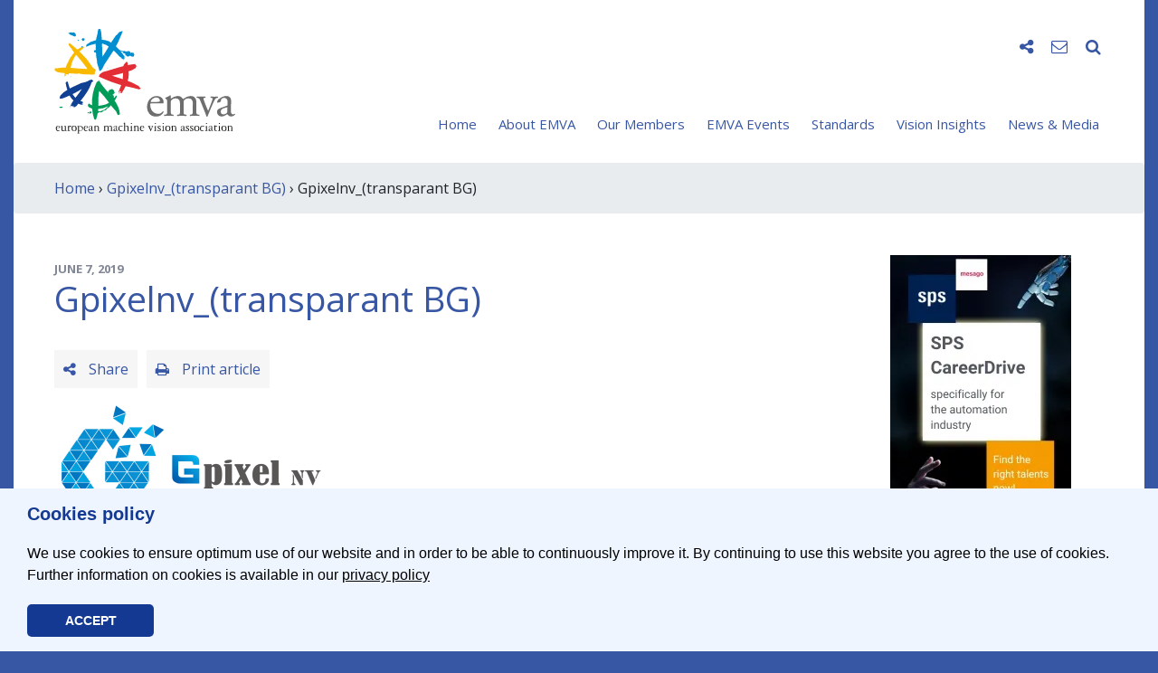

--- FILE ---
content_type: text/html; charset=UTF-8
request_url: https://www.emva.org/gpixelnv_transparant-bg/
body_size: 8912
content:
<!doctype html>
<html lang="en-US">
<head>
	<meta charset="UTF-8">
	<meta name="viewport" content="width=device-width, initial-scale=1">
	<link rel="profile" href="https://gmpg.org/xfn/11">
	<!-- script type="text/javascript">var gaProperty = 'UA-20944231-1'; var disableStr = 'ga-disable-' + gaProperty; if (document.cookie.indexOf(disableStr + '=true') > -1) { window[disableStr] = true; } function gaOptout() { document.cookie = disableStr + '=true; expires=Thu, 31 Dec 2099 23:59:59 UTC; path=/'; window[disableStr] = true; alert('Das Tracking durch Google Analytics wurde in Ihrem Browser für diese Website deaktiviert.'); }</script -->
	<title>Gpixelnv_(transparant BG) &#8211; EMVA</title>
<meta name='robots' content='max-image-preview:large' />
	<style>img:is([sizes="auto" i], [sizes^="auto," i]) { contain-intrinsic-size: 3000px 1500px }</style>
	<link rel="icon" type="image/png" sizes="32x32" href="https://www.emva.org/wp-content/themes/emva2020/assets/images/favicon/favicon-32x32.png">
<link rel="icon" type="image/png" sizes="16x16" href="https://www.emva.org/wp-content/themes/emva2020/assets/images/favicon/favicon-16x16.png">
<link rel="shortcut icon" href="https://www.emva.org/wp-content/themes/emva2020/assets/images/favicon/favicon.ico">
<link rel="apple-icon" sizes="57x57"   href="https://www.emva.org/wp-content/themes/emva2020/assets/images/favicon/apple-icon.png" />
<link rel="apple-icon" sizes="76x76"   href="https://www.emva.org/wp-content/themes/emva2020/assets/images/favicon/apple-icon-76x76.png" />
<link rel="apple-icon" sizes="120x120" href="https://www.emva.org/wp-content/themes/emva2020/assets/images/favicon/apple-icon-120x120.png" />
<link rel="apple-icon" sizes="152x152" href="https://www.emva.org/wp-content/themes/emva2020/assets/images/favicon/apple-icon-152x152.png" />
<link rel="apple-icon" sizes="180x180" href="https://www.emva.org/wp-content/themes/emva2020/assets/images/favicon/apple-icon-180x180.png" />

<link rel='dns-prefetch' href='//stats.wp.com' />
<link rel='dns-prefetch' href='//v0.wordpress.com' />
<link rel='preconnect' href='//i0.wp.com' />
<link rel="alternate" type="application/rss+xml" title="EMVA &raquo; Gpixelnv_(transparant BG) Comments Feed" href="https://www.emva.org/feed/?attachment_id=6374" />
<!-- www.emva.org is managing ads with Advanced Ads 2.0.16 – https://wpadvancedads.com/ --><script id="origi-ready">
			window.advanced_ads_ready=function(e,a){a=a||"complete";var d=function(e){return"interactive"===a?"loading"!==e:"complete"===e};d(document.readyState)?e():document.addEventListener("readystatechange",(function(a){d(a.target.readyState)&&e()}),{once:"interactive"===a})},window.advanced_ads_ready_queue=window.advanced_ads_ready_queue||[];		</script>
		<link rel='stylesheet' id='cookie-css' href='https://www.emva.org/wp-content/themes/emva2020/core/plugins/cookieconsent/css/cookieconsent.min.css?ver=071042' type='text/css' media='all' />
<link rel='stylesheet' id='wl-lbsp-nivo-lightbox-min-css-css' href='https://www.emva.org/wp-content/plugins/lightbox-slider-pro-v6.2/lightbox/nivo/nivo-lightbox.min.css?ver=6.8.3' type='text/css' media='all' />
<link rel='stylesheet' id='wl-lbsp-photobox-css-css' href='https://www.emva.org/wp-content/plugins/lightbox-slider-pro-v6.2/lightbox/photobox/photobox.css?ver=6.8.3' type='text/css' media='all' />
<link rel='stylesheet' id='wl-lbsp-pretty-css-css' href='https://www.emva.org/wp-content/plugins/lightbox-slider-pro-v6.2/lightbox/prettyphoto/prettyPhoto.css?ver=6.8.3' type='text/css' media='all' />
<link rel='stylesheet' id='wl-lbsp-windowbox-css-css' href='https://www.emva.org/wp-content/plugins/lightbox-slider-pro-v6.2/lightbox/windowbox/lightbox.css?ver=6.8.3' type='text/css' media='all' />
<link rel='stylesheet' id='wl-lbsp-smoothbox-css-css' href='https://www.emva.org/wp-content/plugins/lightbox-slider-pro-v6.2/lightbox/smoothbox/smoothbox.css?ver=6.8.3' type='text/css' media='all' />
<link rel='stylesheet' id='wl-lbsp-swipe-css-css' href='https://www.emva.org/wp-content/plugins/lightbox-slider-pro-v6.2/lightbox/swipebox/swipebox.css?ver=6.8.3' type='text/css' media='all' />
<link rel='stylesheet' id='lbsp-magnificbox-css-css' href='https://www.emva.org/wp-content/plugins/lightbox-slider-pro-v6.2/lightbox/magnificbox/css/magnific-popup.css?ver=6.8.3' type='text/css' media='all' />
<link rel='stylesheet' id='wl-lbsp-fancybox-css-css' href='https://www.emva.org/wp-content/plugins/lightbox-slider-pro-v6.2/lightbox/fancybox/jquery.fancybox.css?ver=6.8.3' type='text/css' media='all' />
<link rel='stylesheet' id='wl-lbsp-hover-pack-css-css' href='https://www.emva.org/wp-content/plugins/lightbox-slider-pro-v6.2/css/hover-pack.css?ver=6.8.3' type='text/css' media='all' />
<link rel='stylesheet' id='wl-lbsp-reset-css-css' href='https://www.emva.org/wp-content/plugins/lightbox-slider-pro-v6.2/css/reset.css?ver=6.8.3' type='text/css' media='all' />
<link rel='stylesheet' id='wl-lbsp-boot-strap-css-css' href='https://www.emva.org/wp-content/plugins/lightbox-slider-pro-v6.2/css/bootstrap-latest/bootstrap.css?ver=6.8.3' type='text/css' media='all' />
<link rel='stylesheet' id='wl-lbsp-img-gallery-css-css' href='https://www.emva.org/wp-content/plugins/lightbox-slider-pro-v6.2/css/img-gallery.css?ver=6.8.3' type='text/css' media='all' />
<link rel='stylesheet' id='wl-lbsp-font-awesome-5-css' href='https://www.emva.org/wp-content/plugins/lightbox-slider-pro-v6.2/css/font-awesome-latest/css/fontawesome-all.min.css?ver=6.8.3' type='text/css' media='all' />
<link rel='stylesheet' id='mediaelement-css' href='https://www.emva.org/wp-includes/js/mediaelement/mediaelementplayer-legacy.min.css?ver=4.2.17' type='text/css' media='all' />
<link rel='stylesheet' id='wp-mediaelement-css' href='https://www.emva.org/wp-includes/js/mediaelement/wp-mediaelement.min.css?ver=6.8.3' type='text/css' media='all' />
<style id='jetpack-sharing-buttons-style-inline-css' type='text/css'>
.jetpack-sharing-buttons__services-list{display:flex;flex-direction:row;flex-wrap:wrap;gap:0;list-style-type:none;margin:5px;padding:0}.jetpack-sharing-buttons__services-list.has-small-icon-size{font-size:12px}.jetpack-sharing-buttons__services-list.has-normal-icon-size{font-size:16px}.jetpack-sharing-buttons__services-list.has-large-icon-size{font-size:24px}.jetpack-sharing-buttons__services-list.has-huge-icon-size{font-size:36px}@media print{.jetpack-sharing-buttons__services-list{display:none!important}}.editor-styles-wrapper .wp-block-jetpack-sharing-buttons{gap:0;padding-inline-start:0}ul.jetpack-sharing-buttons__services-list.has-background{padding:1.25em 2.375em}
</style>
<link rel='stylesheet' id='contact-form-7-css' href='https://www.emva.org/wp-content/plugins/contact-form-7/includes/css/styles.css?ver=6.1.4' type='text/css' media='all' />
<link rel='stylesheet' id='wp-pagenavi-css' href='https://www.emva.org/wp-content/plugins/wp-pagenavi/pagenavi-css.css?ver=2.70' type='text/css' media='all' />
<link rel='stylesheet' id='wp-mcm-styles-css' href='https://www.emva.org/wp-content/plugins/wp-media-category-management/css/wp-mcm-styles.css?ver=2.5.0.1' type='text/css' media='all' />
<link rel='stylesheet' id='default-style-css' href='https://www.emva.org/wp-content/themes/emva2020/style.css?ver=6.8.3' type='text/css' media='all' />
<link rel='stylesheet' id='fontawesome-css' href='https://www.emva.org/wp-content/themes/emva2020/assets/css/font-awesome.min.css?ver=071042' type='text/css' media='all' />
<link rel='stylesheet' id='bootstrap-css' href='https://www.emva.org/wp-content/themes/emva2020/assets/css/bootstrap.min.css?ver=071042' type='text/css' media='all' />
<link rel='stylesheet' id='animate-css' href='https://www.emva.org/wp-content/themes/emva2020/assets/css/animate.min.css?ver=071042' type='text/css' media='all' />
<link rel='stylesheet' id='default-css' href='https://www.emva.org/wp-content/themes/emva2020/assets/css/default.css?ver=1602178552' type='text/css' media='all' />
<link rel='stylesheet' id='Simpleicons-css' href='https://www.emva.org/wp-content/plugins/simple-social-icons-widget/css/icons.css?ver=6.8.3' type='text/css' media='all' />
<script type="text/javascript" src="https://www.emva.org/wp-content/themes/emva2020/assets/js/jquery-3.4.1.min.js" id="jquery-js"></script>
<script type="text/javascript" src="https://www.emva.org/wp-content/plugins/lightbox-slider-pro-v6.2/js/jquery.min.js?ver=6.8.3" id="wl-lbsp-jquery-min-js-js"></script>
<script type="text/javascript" src="https://www.emva.org/wp-content/plugins/lightbox-slider-pro-v6.2/js/hover-pack.js?ver=6.8.3" id="wl-lbsp-hover-pack-js-js"></script>
<script type="text/javascript" src="https://www.emva.org/wp-content/plugins/lightbox-slider-pro-v6.2/js/reponsive_photo_gallery_script.js?ver=6.8.3" id="wl-lbsp-rpg-script-js"></script>
<script type="text/javascript" src="https://www.emva.org/wp-content/plugins/lightbox-slider-pro-v6.2/lightbox/nivo/nivo-lightbox.min.js?ver=6.8.3" id="wl-lbsp-nivo-lightbox-min-js-js"></script>
<script type="text/javascript" src="https://www.emva.org/wp-content/plugins/lightbox-slider-pro-v6.2/lightbox/nivo/enigma_lightbox.js?ver=6.8.3" id="wl-lbsp-enigma-lightbox-js-js"></script>
<script type="text/javascript" src="https://www.emva.org/wp-content/plugins/lightbox-slider-pro-v6.2/lightbox/smoothbox/smoothbox.js?ver=6.8.3" id="wl-lbsp-smoothbox-js-js"></script>
<script type="text/javascript" src="https://www.emva.org/wp-content/plugins/lightbox-slider-pro-v6.2/lightbox/magnificbox/js/jquery.magnific-popup.min.js?ver=6.8.3" id="lbsp-magnificbox-js-js"></script>
<script type="text/javascript" id="advanced-ads-advanced-js-js-extra">
/* <![CDATA[ */
var advads_options = {"blog_id":"1","privacy":{"enabled":false,"state":"not_needed"}};
/* ]]> */
</script>
<script type="text/javascript" src="https://www.emva.org/wp-content/plugins/advanced-ads/public/assets/js/advanced.min.js?ver=2.0.16" id="advanced-ads-advanced-js-js"></script>
	<!-- Shortn.It version 1.7.4 -->
	<link rel="shorturl" href="http://www.emva.org/8Wyas">
	<link rel="shortlink" href="http://www.emva.org/8Wyas">
	<!-- End Shortn.It -->
	<style>img#wpstats{display:none}</style>
		<script>advads_items = { conditions: {}, display_callbacks: {}, display_effect_callbacks: {}, hide_callbacks: {}, backgrounds: {}, effect_durations: {}, close_functions: {}, showed: [] };</script><style type="text/css" id="origi-layer-custom-css"></style>		<script type="text/javascript">
			var advadsCfpQueue = [];
			var advadsCfpAd = function( adID ) {
				if ( 'undefined' === typeof advadsProCfp ) {
					advadsCfpQueue.push( adID )
				} else {
					advadsProCfp.addElement( adID )
				}
			}
		</script>
		
<!-- BEGIN GAINWP v5.4.6 Universal Analytics - https://intelligencewp.com/google-analytics-in-wordpress/ -->
<script>
(function(i,s,o,g,r,a,m){i['GoogleAnalyticsObject']=r;i[r]=i[r]||function(){
	(i[r].q=i[r].q||[]).push(arguments)},i[r].l=1*new Date();a=s.createElement(o),
	m=s.getElementsByTagName(o)[0];a.async=1;a.src=g;m.parentNode.insertBefore(a,m)
})(window,document,'script','https://www.google-analytics.com/analytics.js','ga');
  ga('create', 'UA-20944231-1', 'auto');
  ga('send', 'pageview');
</script>
<!-- END GAINWP Universal Analytics -->
</head>

<body class="attachment wp-singular attachment-template-default single single-attachment postid-6374 attachmentid-6374 attachment-png wp-custom-logo wp-theme-emva2020 aa-prefix-origi-">
	
<div class="container">
	
	<div id="page" class="site">

		<header id="masthead" class="site-header">	
			
						
			<nav class="navbar navbar-expand-lg justify-content-between">
									<a class="navbar-brand" href="https://www.emva.org/" rel="home"><img src="https://www.emva.org/wp-content/uploads/emva_logo_200px.svg" alt="" class="img-fluid" width="200" height="145"></a>
								
				<button class="navbar-toggler collapsed" type="button" data-toggle="collapse" data-target="#navbar" aria-controls="navbar" aria-expanded="false" aria-label="Toggle navigation">
					<span class="icon-bar top-bar"></span>
					<span class="icon-bar middle-bar"></span>
					<span class="icon-bar bottom-bar"></span>
				</button>

				<div class="collapse navbar-collapse" id="navbar">
					<div class="navbar-wrapper">
						<div class="nav-icons">
							<ul>
								<li class="social-icons" style="display:none;">
									<ul class="socials">
																					<li><a href="https://www.facebook.com/emva.org" class="facebook" target="_blank"><i class="fa fa-facebook" aria-hidden="true"></i></a></li>
																					<li><a href="https://twitter.com/emva_org" class="twitter" target="_blank"><i class="fa fa-twitter" aria-hidden="true"></i></a></li>
																					<li><a href="https://www.linkedin.com/company/european-machine-vision-association-emva?trk=company_name" class="linkedin" target="_blank"><i class="fa fa-linkedin" aria-hidden="true"></i></a></li>
																					<li><a href="https://www.youtube.com/channel/UCTOOsBBnZV--Ev1CiUg1uSA" class="youtube" target="_blank"><i class="fa fa-youtube" aria-hidden="true"></i></a></li>
																			</ul>
								</li>
								<li><i class="fa fa-share-alt toggle-icon" data-target="social-icons" aria-hidden="true"></i></li>
																<li>
									<a href="https://www.emva.org/contact/"><i class="fa fa-envelope-o" aria-hidden="true"></i></a></li>
																<li class="search-input" style="display:none;">
									<form action="/" method="get">
									<input type="text" name="s" id="search" value="" />
									<button type="submit" class="d-none"><i class="fa fa-search" aria-hidden="true"></i></button>
									</form>
								</li>
								<li><i class="fa fa-search toggle-icon" data-target="search-input" aria-hidden="true"></i></li>
							</ul>
						</div>
						<ul id="main-nav" class="nav navbar-nav"><li itemscope="itemscope" itemtype="https://www.schema.org/SiteNavigationElement" id="menu-item-59" class="menu-item menu-item-type-custom menu-item-object-custom menu-item-59 nav-item"><a title="Home" href="/" class="nav-link">Home</a></li>
<li itemscope="itemscope" itemtype="https://www.schema.org/SiteNavigationElement" id="menu-item-43" class="menu-item menu-item-type-post_type menu-item-object-page menu-item-has-children dropdown menu-item-43 nav-item"><a title="About EMVA" href="https://www.emva.org/about-emva/" data-hover="dropdown" aria-haspopup="true" aria-expanded="false" class="dropdown-hover nav-link" id="menu-item-dropdown-43">About EMVA</a>
<ul class="dropdown-menu" aria-labelledby="menu-item-dropdown-43" role="menu">
	<li itemscope="itemscope" itemtype="https://www.schema.org/SiteNavigationElement" id="menu-item-7891" class="menu-item menu-item-type-post_type menu-item-object-page menu-item-7891 nav-item"><a title="Who we are" href="https://www.emva.org/about-emva/who-we-are/" class="dropdown-item">Who we are</a></li>
	<li itemscope="itemscope" itemtype="https://www.schema.org/SiteNavigationElement" id="menu-item-7892" class="menu-item menu-item-type-post_type menu-item-object-page menu-item-7892 nav-item"><a title="Mission" href="https://www.emva.org/about-emva/mission/" class="dropdown-item">Mission</a></li>
	<li itemscope="itemscope" itemtype="https://www.schema.org/SiteNavigationElement" id="menu-item-7893" class="menu-item menu-item-type-post_type menu-item-object-page menu-item-7893 nav-item"><a title="Board" href="https://www.emva.org/about-emva/board/" class="dropdown-item">Board</a></li>
	<li itemscope="itemscope" itemtype="https://www.schema.org/SiteNavigationElement" id="menu-item-7894" class="menu-item menu-item-type-post_type menu-item-object-page menu-item-7894 nav-item"><a title="Membership" href="https://www.emva.org/about-emva/membership/" class="dropdown-item">Membership</a></li>
	<li itemscope="itemscope" itemtype="https://www.schema.org/SiteNavigationElement" id="menu-item-10419" class="menu-item menu-item-type-post_type menu-item-object-page menu-item-10419 nav-item"><a title="Membership Fees" href="https://www.emva.org/about-emva/membership-fee/" class="dropdown-item">Membership Fees</a></li>
	<li itemscope="itemscope" itemtype="https://www.schema.org/SiteNavigationElement" id="menu-item-7895" class="menu-item menu-item-type-post_type menu-item-object-page menu-item-7895 nav-item"><a title="Advertise with us" href="https://www.emva.org/about-emva/promotion/" class="dropdown-item">Advertise with us</a></li>
	<li itemscope="itemscope" itemtype="https://www.schema.org/SiteNavigationElement" id="menu-item-7899" class="menu-item menu-item-type-post_type menu-item-object-page menu-item-7899 nav-item"><a title="EMVA Literature" href="https://www.emva.org/about-emva/brochures-etc/" class="dropdown-item">EMVA Literature</a></li>
</ul>
</li>
<li itemscope="itemscope" itemtype="https://www.schema.org/SiteNavigationElement" id="menu-item-41" class="menu-item menu-item-type-post_type menu-item-object-page menu-item-has-children dropdown menu-item-41 nav-item"><a title="Our Members" href="https://www.emva.org/our-members/" data-hover="dropdown" aria-haspopup="true" aria-expanded="false" class="dropdown-hover nav-link" id="menu-item-dropdown-41">Our Members</a>
<ul class="dropdown-menu" aria-labelledby="menu-item-dropdown-41" role="menu">
	<li itemscope="itemscope" itemtype="https://www.schema.org/SiteNavigationElement" id="menu-item-7896" class="menu-item menu-item-type-post_type menu-item-object-page menu-item-7896 nav-item"><a title="Members" href="https://www.emva.org/our-members/members/" class="dropdown-item">Members</a></li>
	<li itemscope="itemscope" itemtype="https://www.schema.org/SiteNavigationElement" id="menu-item-7897" class="menu-item menu-item-type-post_type menu-item-object-page menu-item-7897 nav-item"><a title="Buyer’s Guide" href="https://www.emva.org/our-members/buyers-guide-new/" class="dropdown-item">Buyer’s Guide</a></li>
	<li itemscope="itemscope" itemtype="https://www.schema.org/SiteNavigationElement" id="menu-item-7898" class="menu-item menu-item-type-post_type menu-item-object-page menu-item-7898 nav-item"><a title="Job Offers" href="https://www.emva.org/our-members/job-offers/" class="dropdown-item">Job Offers</a></li>
</ul>
</li>
<li itemscope="itemscope" itemtype="https://www.schema.org/SiteNavigationElement" id="menu-item-310" class="menu-item menu-item-type-post_type menu-item-object-page menu-item-has-children dropdown menu-item-310 nav-item"><a title="EMVA Events" href="https://www.emva.org/emva-events/" data-hover="dropdown" aria-haspopup="true" aria-expanded="false" class="dropdown-hover nav-link" id="menu-item-dropdown-310">EMVA Events</a>
<ul class="dropdown-menu" aria-labelledby="menu-item-dropdown-310" role="menu">
	<li itemscope="itemscope" itemtype="https://www.schema.org/SiteNavigationElement" id="menu-item-7900" class="menu-item menu-item-type-post_type menu-item-object-page menu-item-7900 nav-item"><a title="Business Conference" href="https://www.emva.org/emva-events/business-conference/" class="dropdown-item">Business Conference</a></li>
	<li itemscope="itemscope" itemtype="https://www.schema.org/SiteNavigationElement" id="menu-item-11785" class="menu-item menu-item-type-post_type menu-item-object-page menu-item-11785 nav-item"><a title="European Forum" href="https://www.emva.org/emva-events/european-forum/" class="dropdown-item">European Forum</a></li>
	<li itemscope="itemscope" itemtype="https://www.schema.org/SiteNavigationElement" id="menu-item-7901" class="menu-item menu-item-type-post_type menu-item-object-page menu-item-7901 nav-item"><a title="Trade Shows" href="https://www.emva.org/emva-events/trade-shows/" class="dropdown-item">Trade Shows</a></li>
	<li itemscope="itemscope" itemtype="https://www.schema.org/SiteNavigationElement" id="menu-item-7902" class="menu-item menu-item-type-post_type menu-item-object-page menu-item-7902 nav-item"><a title="More Events" href="https://www.emva.org/emva-events/more/" class="dropdown-item">More Events</a></li>
</ul>
</li>
<li itemscope="itemscope" itemtype="https://www.schema.org/SiteNavigationElement" id="menu-item-38" class="menu-item menu-item-type-post_type menu-item-object-page menu-item-has-children dropdown menu-item-38 nav-item"><a title="Standards" href="https://www.emva.org/standards-technology/" data-hover="dropdown" aria-haspopup="true" aria-expanded="false" class="dropdown-hover nav-link" id="menu-item-dropdown-38">Standards</a>
<ul class="dropdown-menu" aria-labelledby="menu-item-dropdown-38" role="menu">
	<li itemscope="itemscope" itemtype="https://www.schema.org/SiteNavigationElement" id="menu-item-7903" class="menu-item menu-item-type-post_type menu-item-object-page menu-item-7903 nav-item"><a title="Introduction" href="https://www.emva.org/standards-technology/emva-standardization-philosophy/" class="dropdown-item">Introduction</a></li>
	<li itemscope="itemscope" itemtype="https://www.schema.org/SiteNavigationElement" id="menu-item-7904" class="menu-item menu-item-type-post_type menu-item-object-page menu-item-7904 nav-item"><a title="EMVA 1288" href="https://www.emva.org/standards-technology/emva-1288/" class="dropdown-item">EMVA 1288</a></li>
	<li itemscope="itemscope" itemtype="https://www.schema.org/SiteNavigationElement" id="menu-item-11194" class="menu-item menu-item-type-post_type menu-item-object-page menu-item-11194 nav-item"><a title="ISO-24942 (EMVA 1288)" href="https://www.emva.org/standards-technology/iso-24942/" class="dropdown-item">ISO-24942 (EMVA 1288)</a></li>
	<li itemscope="itemscope" itemtype="https://www.schema.org/SiteNavigationElement" id="menu-item-7906" class="menu-item menu-item-type-post_type menu-item-object-page menu-item-7906 nav-item"><a title="GenICam" href="https://www.emva.org/standards-technology/genicam/" class="dropdown-item">GenICam</a></li>
	<li itemscope="itemscope" itemtype="https://www.schema.org/SiteNavigationElement" id="menu-item-7907" class="menu-item menu-item-type-post_type menu-item-object-page menu-item-7907 nav-item"><a title="OOCI" href="https://www.emva.org/standards-technology/ooci/" class="dropdown-item">OOCI</a></li>
	<li itemscope="itemscope" itemtype="https://www.schema.org/SiteNavigationElement" id="menu-item-7908" class="menu-item menu-item-type-post_type menu-item-object-page menu-item-7908 nav-item"><a title="Global G3 Standards" href="https://www.emva.org/standards-technology/other-standards/" class="dropdown-item">Global G3 Standards</a></li>
	<li itemscope="itemscope" itemtype="https://www.schema.org/SiteNavigationElement" id="menu-item-10462" class="menu-item menu-item-type-post_type menu-item-object-page menu-item-10462 nav-item"><a title="Standards Today" href="https://www.emva.org/standards-technology/standards-today/" class="dropdown-item">Standards Today</a></li>
</ul>
</li>
<li itemscope="itemscope" itemtype="https://www.schema.org/SiteNavigationElement" id="menu-item-125" class="menu-item menu-item-type-post_type menu-item-object-page menu-item-has-children dropdown menu-item-125 nav-item"><a title="Vision Insights" href="https://www.emva.org/vision-insights/" data-hover="dropdown" aria-haspopup="true" aria-expanded="false" class="dropdown-hover nav-link" id="menu-item-dropdown-125">Vision Insights</a>
<ul class="dropdown-menu" aria-labelledby="menu-item-dropdown-125" role="menu">
	<li itemscope="itemscope" itemtype="https://www.schema.org/SiteNavigationElement" id="menu-item-7910" class="menu-item menu-item-type-post_type menu-item-object-page menu-item-7910 nav-item"><a title="Vision Knowledge" href="https://www.emva.org/vision-insights/vision-knowledge/" class="dropdown-item">Vision Knowledge</a></li>
	<li itemscope="itemscope" itemtype="https://www.schema.org/SiteNavigationElement" id="menu-item-7911" class="menu-item menu-item-type-post_type menu-item-object-page menu-item-7911 nav-item"><a title="R&#038;D EU Projects" href="https://www.emva.org/vision-insights/rd-eu-projects/" class="dropdown-item">R&#038;D EU Projects</a></li>
	<li itemscope="itemscope" itemtype="https://www.schema.org/SiteNavigationElement" id="menu-item-7912" class="menu-item menu-item-type-post_type menu-item-object-page menu-item-7912 nav-item"><a title="Market Data" href="https://www.emva.org/vision-insights/market-data/" class="dropdown-item">Market Data</a></li>
	<li itemscope="itemscope" itemtype="https://www.schema.org/SiteNavigationElement" id="menu-item-7913" class="menu-item menu-item-type-post_type menu-item-object-page menu-item-7913 nav-item"><a title="WebLinks" href="https://www.emva.org/vision-insights/weblinks/" class="dropdown-item">WebLinks</a></li>
</ul>
</li>
<li itemscope="itemscope" itemtype="https://www.schema.org/SiteNavigationElement" id="menu-item-73" class="menu-item menu-item-type-post_type menu-item-object-page menu-item-has-children dropdown menu-item-73 nav-item"><a title="News &#038; Media" href="https://www.emva.org/news-media/" data-hover="dropdown" aria-haspopup="true" aria-expanded="false" class="dropdown-hover nav-link" id="menu-item-dropdown-73">News &#038; Media</a>
<ul class="dropdown-menu" aria-labelledby="menu-item-dropdown-73" role="menu">
	<li itemscope="itemscope" itemtype="https://www.schema.org/SiteNavigationElement" id="menu-item-7914" class="menu-item menu-item-type-post_type menu-item-object-page menu-item-7914 nav-item"><a title="News" href="https://www.emva.org/news-media/news/" class="dropdown-item">News</a></li>
	<li itemscope="itemscope" itemtype="https://www.schema.org/SiteNavigationElement" id="menu-item-7915" class="menu-item menu-item-type-post_type menu-item-object-page menu-item-7915 nav-item"><a title="Events" href="https://www.emva.org/news-media/events/" class="dropdown-item">Events</a></li>
	<li itemscope="itemscope" itemtype="https://www.schema.org/SiteNavigationElement" id="menu-item-7916" class="menu-item menu-item-type-post_type menu-item-object-page menu-item-7916 nav-item"><a title="Media" href="https://www.emva.org/news-media/media/" class="dropdown-item">Media</a></li>
	<li itemscope="itemscope" itemtype="https://www.schema.org/SiteNavigationElement" id="menu-item-7917" class="menu-item menu-item-type-post_type menu-item-object-page menu-item-7917 nav-item"><a title="Press" href="https://www.emva.org/news-media/press/" class="dropdown-item">Press</a></li>
	<li itemscope="itemscope" itemtype="https://www.schema.org/SiteNavigationElement" id="menu-item-7918" class="menu-item menu-item-type-post_type menu-item-object-page menu-item-7918 nav-item"><a title="Newsletter" href="https://www.emva.org/news-media/newsletter/" class="dropdown-item">Newsletter</a></li>
</ul>
</li>
</ul>					</div>
				</div>
			</nav>
		</header>

		<div class="breadcrumb"><a href="http://www.emva.org">Home</a>&nbsp;&rsaquo;&nbsp;<a href="https://www.emva.org/gpixelnv_transparant-bg/">Gpixelnv_(transparant BG)</a>&nbsp;&rsaquo;&nbsp;Gpixelnv_(transparant BG)</div>		<main id="main" class="site-main">
	<div class="row">
		<div class="col-lg-9">
												
<article id="post-6374" class="post-6374 attachment type-attachment status-inherit hentry category_media-members-logos">
	<header class="entry-header">
		<div class="entry-meta"><span class="posted-on"><time class="entry-date published updated" datetime="June 7, 2019">June 7, 2019</time></span></div><!-- .entry-meta -->
		<h1 class="entry-title">Gpixelnv_(transparant BG)</h1>	</header><!-- .entry-header -->

	<div class="entry-buttons">
<div class="nav-icons">
	<ul>
		<li><div class="entry-button toggle-icon" data-target="share-icons"><i class="fa fa-share-alt" aria-hidden="true"></i> Share</div></li>
		<li class="share-icons" style="display:none;">
			<ul class="socials">
				<li><a class="facebook" target="_blank" href="https://www.facebook.com/sharer/sharer.php?u=https://www.emva.org/gpixelnv_transparant-bg/"><i class="fa fa-facebook"></i></a></li>
				<li><a class="twitter" target="_blank" href="https://twitter.com/home?status=Gpixelnv_%28transparant+BG%29+-+EMVA%20https://www.emva.org/gpixelnv_transparant-bg/"><i class="fa fa-twitter"></i></a></li>
				<li><a class="linkedin" target="_blank" href="https://www.linkedin.com/shareArticle?mini=true&url=https://www.emva.org/gpixelnv_transparant-bg/&title=Gpixelnv_%28transparant+BG%29+-+EMVA&summary="><i class="fa fa-linkedin"></i></a></li>
			</ul>
		</li>
		<li>
			<a href="javascript:print();" class="entry-button toggle-icon"><i class="fa fa-print" aria-hidden="true"></i> Print article</a>
		</li>
	</ul>
</div>
</div>

	<div class="entry-content">
		<p class="attachment"><a href="https://i0.wp.com/www.emva.org/wp-content/uploads/Gpixelnv_transparant-BG.png?ssl=1"><img decoding="async" width="300" height="128" src="https://i0.wp.com/www.emva.org/wp-content/uploads/Gpixelnv_transparant-BG.png?fit=300%2C128&amp;ssl=1" class="attachment-medium size-medium img-fluid" alt="" srcset="https://i0.wp.com/www.emva.org/wp-content/uploads/Gpixelnv_transparant-BG.png?w=1117&amp;ssl=1 1117w, https://i0.wp.com/www.emva.org/wp-content/uploads/Gpixelnv_transparant-BG.png?resize=150%2C64&amp;ssl=1 150w, https://i0.wp.com/www.emva.org/wp-content/uploads/Gpixelnv_transparant-BG.png?resize=300%2C128&amp;ssl=1 300w, https://i0.wp.com/www.emva.org/wp-content/uploads/Gpixelnv_transparant-BG.png?resize=768%2C327&amp;ssl=1 768w, https://i0.wp.com/www.emva.org/wp-content/uploads/Gpixelnv_transparant-BG.png?resize=1024%2C436&amp;ssl=1 1024w" sizes="(max-width: 300px) 100vw, 300px"></a></p>
			</div><!-- .entry-content -->

</article><!-- #post-## -->															
							<div id="contentbar"></div>
						
		</div>
		<div class="col-lg-3 pl-lg-5">
						<div class="column_adds">
				<!-- div class="column_title">Advertising</div -->
				<div class="column_content"><div class="origi-sidebar_200x300" id="origi-1823519391"><div data-origi-trackid="11689" data-origi-trackbid="1" class="origi-target" id="origi-2279155289"><a data-no-instant="1" href="https://automation-jobs.com" rel="noopener" class="a2t-link" target="_blank" aria-label="SPS2025_Banner_CareerDrive_EMVA_EN_200_300 &#8211; 1"><img src="https://i0.wp.com/www.emva.org/wp-content/uploads/SPS2025_Banner_CareerDrive_EMVA_EN_200_300.jpg?fit=200%2C300&#038;ssl=1" alt=""  width="200" height="300"   /></a></div></div><br></div>
			</div>
										<div id="column_tools">		<div id="widget-area" class="widget-area" role="complementary">
						<div style="text-align: center;"><a href="https://www.emva.org/about-emva/membership/"><img src="https://www.emva.org/wp-content/themes/emva2020/assets/images/emva_btn_member.png" alt="" /></a></div>
			<br />
					<div style="text-align: center;"><a href="https://www.emva.org/news-media/newsletter/register/"><img src="https://www.emva.org/wp-content/themes/emva2020/assets/images/emva_btn_subscribe.png" alt="" /></a></div>
		<br />
				<div style="text-align: center;"><a href="https://www.emva.org/standards-technology/"><img src="https://www.emva.org/wp-content/themes/emva2020/assets/images/emva_btn_standards.png" alt="" /></a></div>
		<br />
				</div>
		</div>
					</div>
	</div>

		</main>

		<footer id="colophon" class="site-footer">
				<div class="footer_block">
		<div class="row">
			<div class="col-md-6 col-lg-3 mb-5 mb-lg-0">
				<div class="headline">Contact</div>
				EMVA – European Machine Vision Association<br />
Av. Diagonal 545<br />
08029 Barcelona<br />
Spain			</div>
			<div class="col-md-6 col-lg-3 mb-5 mb-lg-0">
				<div class="headline">Newsletter</div>
				We’ll keep you updated on new events and conferences, our latest as well as on existing projects. Stay informed!				<br><br>
				<a href="https://www.emva.org/news-media/newsletter/register/">Register now</a>
			</div>
			<div class="col-md-6 col-lg-3 mb-5 mb-md-0">
				<div class="headline">Follow us</div>
				<ul class="socials">
											<li><a href="https://www.facebook.com/emva.org" class="facebook" target="_blank"><i class="fa fa-facebook" aria-hidden="true"></i></a></li>
											<li><a href="https://twitter.com/emva_org" class="twitter" target="_blank"><i class="fa fa-twitter" aria-hidden="true"></i></a></li>
											<li><a href="https://www.linkedin.com/company/european-machine-vision-association-emva?trk=company_name" class="linkedin" target="_blank"><i class="fa fa-linkedin" aria-hidden="true"></i></a></li>
											<li><a href="https://www.youtube.com/channel/UCTOOsBBnZV--Ev1CiUg1uSA" class="youtube" target="_blank"><i class="fa fa-youtube" aria-hidden="true"></i></a></li>
									</ul>
				
			</div>
			<div class="col-md-6 col-lg-3">
				<div class="headline"></div>
							</div>
		</div>
	</div>
	<div class="footer_copyright">
		<div class="row">
			<div class="col-lg-4 order-lg-2">
			<div class="menu-service-container"><ul id="menu-service-menu" class="menu"><li id="menu-item-48" class="menu-item menu-item-type-post_type menu-item-object-page menu-item-48">&nbsp; &nbsp;<a href="https://www.emva.org/contact/">Contact</a></li>
<li id="menu-item-44" class="menu-item menu-item-type-post_type menu-item-object-page menu-item-44">&nbsp; &nbsp;<a href="https://www.emva.org/imprint/">Imprint</a></li>
<li id="menu-item-5044" class="menu-item menu-item-type-post_type menu-item-object-page menu-item-privacy-policy menu-item-5044">&nbsp; &nbsp;<a rel="privacy-policy" href="https://www.emva.org/privacy-policy/">Privacy Policy</a></li>
</ul></div>	
			</div>
			<div class="col-lg-8 order-lg-1">
			&copy; 2026 EMVA - European Machine Vision Association			</div>
		</div>
	</div>
			</footer>

	</div>
</div>

<div class="upbutton"><i class="fa fa-chevron-up" aria-hidden="true"></i></div>

<script type="speculationrules">
{"prefetch":[{"source":"document","where":{"and":[{"href_matches":"\/*"},{"not":{"href_matches":["\/wp-*.php","\/wp-admin\/*","\/wp-content\/uploads\/*","\/wp-content\/*","\/wp-content\/plugins\/*","\/wp-content\/themes\/emva2020\/*","\/*\\?(.+)"]}},{"not":{"selector_matches":"a[rel~=\"nofollow\"]"}},{"not":{"selector_matches":".no-prefetch, .no-prefetch a"}}]},"eagerness":"conservative"}]}
</script>
<script>console.log("Advanced Ads Sticky: Can not place sticky ad due to missing width attribute of the ad.");</script><script>( window.advanced_ads_ready || jQuery( document ).ready ).call( null, function() {var wrapper_id = "#origi-3364773453"; var $wrapper = jQuery( wrapper_id );advads.move( wrapper_id, "html > body > div.container", {  });window.advanced_ads_sticky_items = window.advanced_ads_sticky_items || {};advanced_ads_sticky_items[ "origi-3364773453" ] = { "can_convert_to_abs": "", "initial_css": $wrapper.attr( "style" ), "modifying_func": function() { advads.fix_element( $wrapper, {"use_grandparent":false,"offset":"left"} );}};
if ( advads.wait_for_images ) { 
    var sticky_wait_for_images_time = new Date().getTime();
    $wrapper.data( "sticky_wait_for_images_time", sticky_wait_for_images_time );
    advads.wait_for_images( $wrapper, function() {
        // At the moment when this function is called, it is possible that 
        // the placement has been updated using "Reload ads on resize" feature of Responsive add-on 
        if ( $wrapper.data( "sticky_wait_for_images_time" ) === sticky_wait_for_images_time ) {
            advanced_ads_sticky_items[ "origi-3364773453" ]["modifying_func"]();
        } 
    } );
} else { 
    advanced_ads_sticky_items[ "origi-3364773453" ]["modifying_func"]();
};
});</script><script>console.log("Advanced Ads Sticky: Can not place sticky ad due to missing width attribute of the ad.");</script><script>( window.advanced_ads_ready || jQuery( document ).ready ).call( null, function() {var wrapper_id = "#origi-369935337"; var $wrapper = jQuery( wrapper_id );advads.move( wrapper_id, "html > body > div.container", {  });window.advanced_ads_sticky_items = window.advanced_ads_sticky_items || {};advanced_ads_sticky_items[ "origi-369935337" ] = { "can_convert_to_abs": "", "initial_css": $wrapper.attr( "style" ), "modifying_func": function() { advads.fix_element( $wrapper, {"use_grandparent":false,"offset":"right"} );}};
if ( advads.wait_for_images ) { 
    var sticky_wait_for_images_time = new Date().getTime();
    $wrapper.data( "sticky_wait_for_images_time", sticky_wait_for_images_time );
    advads.wait_for_images( $wrapper, function() {
        // At the moment when this function is called, it is possible that 
        // the placement has been updated using "Reload ads on resize" feature of Responsive add-on 
        if ( $wrapper.data( "sticky_wait_for_images_time" ) === sticky_wait_for_images_time ) {
            advanced_ads_sticky_items[ "origi-369935337" ]["modifying_func"]();
        } 
    } );
} else { 
    advanced_ads_sticky_items[ "origi-369935337" ]["modifying_func"]();
};
});</script><script>window.addEventListener("load", function(){ 
			window.cookieconsent.initialise({
				layout: "custom",
				layouts: {
					"custom": '{{header}}{{messagelink}}{{compliance}}',
				},
				palette: {
					popup: { 
						background: "#eef5ff", 
						text: "#000" 
					},
					button: {
						background: "#143992", 
						text:"#ffffff"
					}
				},
				theme: "block", 
				content: {
					header:		"Cookies policy",
					message:	"We use cookies to ensure optimum use of our website and in order to be able to continuously improve it. By continuing to use this website you agree to the use of cookies. Further information on cookies is available in our",
					dismiss:	"Accept",
					link: 		"privacy policy",
					href: 		"https://www.emva.org/privacy-policy/"
				},
				elements: {
					header:'<h3 style="color:#143992">{{header}}</h3>',
					messagelink:'<span id="cookieconsent:desc" class="cc-message">{{message}} <a aria-label="learn more about cookies" role="button" tabindex="0" class="cc-link" href="{{href}}" target="_self">{{link}}</a></span>',
				}
			})
		});</script><script type="text/javascript" src="https://www.emva.org/wp-content/themes/emva2020/core/plugins/cookieconsent/js/cookieconsent.min.js" id="cookie-js"></script>
<script type="text/javascript" src="https://www.emva.org/wp-content/plugins/lightbox-slider-pro-v6.2/lightbox/photobox/jquery.photobox.js?ver=6.8.3" id="wl-lbsp-photobox-js-js"></script>
<script type="text/javascript" src="https://www.emva.org/wp-content/plugins/lightbox-slider-pro-v6.2/lightbox/prettyphoto/jquery.prettyPhoto.js?ver=6.8.3" id="wl-lbsp-pretty-js-js"></script>
<script type="text/javascript" src="https://www.emva.org/wp-content/plugins/lightbox-slider-pro-v6.2/lightbox/windowbox/lightbox-2.6.min.js?ver=6.8.3" id="wl-lbsp-windowbox-js-js"></script>
<script type="text/javascript" src="https://www.emva.org/wp-content/plugins/lightbox-slider-pro-v6.2/lightbox/swipebox/jquery.swipebox.js?ver=6.8.3" id="wl-lbsp-swipe-js-js"></script>
<script type="text/javascript" src="https://www.emva.org/wp-content/plugins/lightbox-slider-pro-v6.2/lightbox/fancybox/jquery.fancybox.js?ver=6.8.3" id="wl-lbsp-fancybox-js-js"></script>
<script type="text/javascript" src="https://www.emva.org/wp-content/plugins/lightbox-slider-pro-v6.2/js/envira.js?ver=1.5.26" id="envira-js-js"></script>
<script type="text/javascript" src="https://www.emva.org/wp-content/plugins/lightbox-slider-pro-v6.2/js/gl_isotope.js?ver=6.8.3" id="isotope-js-js"></script>
<script type="text/javascript" src="https://www.emva.org/wp-includes/js/dist/hooks.min.js?ver=4d63a3d491d11ffd8ac6" id="wp-hooks-js"></script>
<script type="text/javascript" src="https://www.emva.org/wp-includes/js/dist/i18n.min.js?ver=5e580eb46a90c2b997e6" id="wp-i18n-js"></script>
<script type="text/javascript" id="wp-i18n-js-after">
/* <![CDATA[ */
wp.i18n.setLocaleData( { 'text direction\u0004ltr': [ 'ltr' ] } );
/* ]]> */
</script>
<script type="text/javascript" src="https://www.emva.org/wp-content/plugins/contact-form-7/includes/swv/js/index.js?ver=6.1.4" id="swv-js"></script>
<script type="text/javascript" id="contact-form-7-js-before">
/* <![CDATA[ */
var wpcf7 = {
    "api": {
        "root": "https:\/\/www.emva.org\/wp-json\/",
        "namespace": "contact-form-7\/v1"
    }
};
/* ]]> */
</script>
<script type="text/javascript" src="https://www.emva.org/wp-content/plugins/contact-form-7/includes/js/index.js?ver=6.1.4" id="contact-form-7-js"></script>
<script type="text/javascript" id="advanced-ads-layer-footer-js-js-extra">
/* <![CDATA[ */
var advanced_ads_layer_settings = {"layer_class":"origi-layer","placements":[]};
/* ]]> */
</script>
<script type="text/javascript" src="https://www.emva.org/wp-content/plugins/advanced-ads-layer/public/assets/js/layer.js?ver=2.0.2" id="advanced-ads-layer-footer-js-js"></script>
<script type="text/javascript" src="https://www.emva.org/wp-content/themes/emva2020/assets/js/bootstrap.bundle.min.js?ver=1" id="boostrap-js"></script>
<script type="text/javascript" src="https://www.emva.org/wp-content/themes/emva2020/assets/js/default.js?ver=1599581990" id="default-js"></script>
<script type="text/javascript" src="https://www.emva.org/wp-content/plugins/advanced-ads/admin/assets/js/advertisement.js?ver=2.0.16" id="advanced-ads-find-adblocker-js"></script>
<script type="text/javascript" id="advanced-ads-pro-main-js-extra">
/* <![CDATA[ */
var advanced_ads_cookies = {"cookie_path":"\/","cookie_domain":""};
var advadsCfpInfo = {"cfpExpHours":"3","cfpClickLimit":"3","cfpBan":"7","cfpPath":"","cfpDomain":"www.emva.org","cfpEnabled":""};
/* ]]> */
</script>
<script type="text/javascript" src="https://www.emva.org/wp-content/plugins/advanced-ads-pro/assets/dist/advanced-ads-pro.js?ver=3.0.8" id="advanced-ads-pro-main-js"></script>
<script type="text/javascript" id="advanced-ads-sticky-footer-js-js-extra">
/* <![CDATA[ */
var advanced_ads_sticky_settings = {"check_position_fixed":"","sticky_class":"origi-sticky","placements":[11645,11646]};
/* ]]> */
</script>
<script type="text/javascript" src="https://www.emva.org/wp-content/plugins/advanced-ads-sticky-ads/assets/dist/sticky.js?ver=2.0.3" id="advanced-ads-sticky-footer-js-js"></script>
<script type="text/javascript" id="advadsTrackingScript-js-extra">
/* <![CDATA[ */
var advadsTracking = {"impressionActionName":"aatrack-records","clickActionName":"aatrack-click","targetClass":"origi-target","blogId":"1","frontendPrefix":"origi-"};
/* ]]> */
</script>
<script type="text/javascript" src="https://www.emva.org/wp-content/plugins/advanced-ads-tracking/assets/dist/tracking.js?ver=3.0.8" id="advadsTrackingScript-js"></script>
<script type="text/javascript" src="https://www.emva.org/wp-content/plugins/advanced-ads-tracking/assets/dist/delayed.js?ver=3.0.8" id="advadsTrackingDelayed-js"></script>
<script type="text/javascript" id="jetpack-stats-js-before">
/* <![CDATA[ */
_stq = window._stq || [];
_stq.push([ "view", {"v":"ext","blog":"121003559","post":"6374","tz":"1","srv":"www.emva.org","j":"1:15.4"} ]);
_stq.push([ "clickTrackerInit", "121003559", "6374" ]);
/* ]]> */
</script>
<script type="text/javascript" src="https://stats.wp.com/e-202603.js" id="jetpack-stats-js" defer="defer" data-wp-strategy="defer"></script>
	<script>
		</script>
	<script>window.advads_admin_bar_items = [{"title":"SPS2025_Banner_CareerDrive_EMVA_EN_200_300","type":"ad","count":1},{"title":"Sidebar 200x300","type":"group","count":1},{"title":"sidebar_200x300","type":"placement","count":1},{"title":"Left Skyscraper","type":"placement","count":1},{"title":"Skyscraper Left","type":"group","count":0},{"title":"Right Skyscraper","type":"placement","count":1},{"title":"Skyscraper Right","type":"group","count":0}];</script><script>!function(){window.advanced_ads_ready_queue=window.advanced_ads_ready_queue||[],advanced_ads_ready_queue.push=window.advanced_ads_ready;for(var d=0,a=advanced_ads_ready_queue.length;d<a;d++)advanced_ads_ready(advanced_ads_ready_queue[d])}();</script><script id="origi-tracking">var advads_tracking_ads = {"1":[11689]};var advads_tracking_urls = {"1":"https:\/\/www.emva.org\/wp-content\/ajax-handler.php"};var advads_tracking_methods = {"1":"frontend"};var advads_tracking_parallel = {"1":false};var advads_tracking_linkbases = {"1":"https:\/\/www.emva.org\/linkout\/"};</script>
</body>
</html>


--- FILE ---
content_type: text/css
request_url: https://www.emva.org/wp-content/themes/emva2020/assets/css/default.css?ver=1602178552
body_size: 5304
content:
@import url('https://fonts.googleapis.com/css2?family=Open+Sans:wght@400;700&display=swap');

html {
	height: 100% !important;
	box-sizing: border-box;
	-webkit-overflow-scrolling: touch;
}
body {
	height:100%;
	font-size: 100%;
	font-size: 16px;
	font-family: 'Open Sans', sans-serif;;
	font-weight: 400;
	position: relative;
	margin: 0;
	line-height: 26px;
	-webkit-overflow-scrolling: touch;
	background-color:#3756a3;
}
h1,h2,h3,h4,h5,h6 {
	font-weight: 600;
	margin:0;
	color:#3756a3
}
h1,
h1.entry-title { 
	font-size:39px;
  letter-spacing:normal;
	font-weight:400;
	padding-bottom: 30px;
}
h2 { 
	font-size:26px;
}
h3 { 
	font-size:20px;
	margin-bottom:20px;
}
a:focus,
a:hover,
a {
	color: #3756a3;
	text-decoration: none;
}
a.button {
	display:inline-block;
	margin:25px 0;
	background-color:#3756a3;
	padding:12px 18px;
	border-radius:0;
	color:#fff;
	text-transform: none;
	font-size:20px;
}
iframe {
	width: 100% !important;
}
hr { margin:40px 0;}
h4 {
	line-height: 1.3;
	margin-top: 2.5rem;
	margin-bottom: 1.3rem;
}
.alignright {
    display: inline;
    float: right;
    margin-left: 1.5em;
}
.alignleft {
    display: inline;
    float: left;
    margin-right: 1.5em;
}
.site {
	background-color:#fff;
}
.site-main,
.site-header {
	padding:20px 15px;
}
.nav-icons ul {
	list-style: none;
	padding:0;
	padding-right:8px;
	margin:0;
}
.nav-icons > ul > li {
	float:left;
    padding: 10px;
	color:#3756a3;
}
.mobile .nav-icons > ul > li {
	float:right;
}
.navbar {
	font-family: 'Open Sans', sans-serif;
	font-size: 18px;	
	width:100%;
	height:100%;
	padding:0;
	background: rgba(255,255,255,1);
}
.navbar-brand {
	margin:0;
	padding:0;
}
.navbar-brand img {
	max-width:120px;
}
.navbar a {
	color: #3756a3;
}
.toggle-icon:hover,
.navbar a:focus,
.navbar a:hover,
.navbar .active,
.navbar .active > a {
	color:#2ec2f7;
	background-color: transparent;
	cursor: pointer;
}
.navbar-nav > li { 
	text-align:center; 
	white-space:nowrap; 
	display:block;
}
ul.navbar-nav {
	margin:0;
	padding:0;
	list-style: none;
	display:flex;
	justify-content: center;
}
.menu-service-container {
	padding-bottom:30px;
}
.nav-link {
	font-size:18px;
    display: block;
	padding:0 4px;
	padding-bottom: 6px;
    margin: 4px;
	margin-bottom:0;
	text-align: left;
}
.page {
	position: relative;
}
.navbar-toggler {
	padding: .25rem 0;
}
.navbar-toggler:focus, 
.navbar-toggler:hover,
.navbar-toggler { 
	outline:none; 
	border:0;
	box-shadow: none;
}
.navbar-toggler .icon-bar 	{ 
	background-color: #3756a3; 
	width: 32px; 
	height: 4px; 
	border-radius: 2px; 
	display:block;
}
.navbar-toggler .icon-bar+.icon-bar { 
	margin-top: 6px;
}
.navbar-toggler .top-bar 	{ 
	transform: rotate(42deg); 
	transform-origin: 0% 100%;
}
.navbar-toggler .middle-bar { 
	opacity: 0;
}
.navbar-toggler .bottom-bar { 
	transform: rotate(-42deg); 
	transform-origin: 10% 50%;
}
.navbar-toggler.collapsed .top-bar { 
	transform: rotate(0);
}
.navbar-toggler.collapsed .middle-bar { 
	opacity: 1;
}
.navbar-toggler.collapsed .bottom-bar { 
	transform: rotate(0);
}
.navbar-toggler .icon-bar { 
	transition: all 0.2s;
}
.dropdown-menu {
    border: 0;
	border-radius: 0;
	padding-top:4px;
	margin-top:0;
}
.dropdown-item {
	padding: 6px 16px;
}
.mobile .dropdown-menu {
	display:block;
}
.navbar-nav li:hover > ul {
	display:block;
}
input[type=text],
input[type=date],
input[type=tel],
input[type=email],
input[type=password],
input[type=button],
input[type=submit],
button,
select,
textarea {
	font-family: 'Open Sans', sans-serif;
	margin: 0 auto;
	width: 100%;
	background-color:#f6f6f6;
	color: #000;
	margin-bottom: 10px;
	padding:2px 12px;
	border:1px solid #f6f6f6;
	outline: none;
	font-size:14px;
}
input[type=date] {
	-webkit-appearance: textfield;
	-moz-appearance: textfield;
	height:50px;
}
select { 
	border-radius: 0;
	padding:9px 12px;
}
button,
input[type=submit] {
	text-transform: uppercase;
	outline: none;
	width: auto;
	padding:4px 20px;
	background-color: #3756a3;
	color: #fff;
	cursor: pointer;
	border:1px solid #3756a3;
	border-radius: 0;
	white-space: nowrap;
	transition: all 0.4s;
}
button:hover,
input[type=submit]:hover {
	background-color:#fff;
	color:#3756a3;
}
select[disabled] { 
	opacity:0.3
}
header button {
	margin:0;
}
.content_search {
	display:flex;
	margin-bottom:40px;
}
.content_search .search-field {
    width: 100%;
    color: #3756a3;
    float: left;
    background-color: #f7f7f7;
    border: 0;
    min-height: 32px;
    padding: 0 4px;
}
.content_search input.search-submit {
    display: inline;
    width: 32px;
    height: 32px;
    border: 0;
    background: none;
    background-image: url(../images/emva_btn_search.png);
    background-repeat: no-repeat;
				margin:0;
}
.column_content {
    padding-bottom: 20px;
		line-height: 1.5;
}
.column_title {
    color: #3756a3;
    font-size: 1.143em;
    min-height: 29px;
    border-bottom: 1px dotted #3756a3;
    font-weight: 600;
    margin-bottom: 20px;
	padding-bottom: 20px;
}
.wp-pagenavi a, .wp-pagenavi span {
    border: 0;
}
.entry-content ul {
	padding-left:1rem;
}
.entry-content ul li {
    margin-bottom: 0;
    list-style-image: url(../images/emva_square_list.jpg);
	line-height: 24px;
	font-size:16px;
}
.entry-excerpt {
	font-weight:600;
}
.blocks {
	margin-bottom:30px;
}
.blocks .dotted {
	margin-bottom:8px !important;
}
.title-container {
	position:relative;
	margin-bottom:20px;
}
.title-container .entry-title {
	position: absolute;
	width:100%;
	bottom:0;
	padding:20px;
	color:#fff;
	background: #1a3d94;
	background: -moz-linear-gradient(45deg, #1a3d94 0%, #2ec2f7 60%);
	background: -webkit-linear-gradient(45deg, #1a3d94 0%,#2ec2f7 60%);
	background: linear-gradient(45deg, #1a3d94 0%,#2ec2f7 60%);
	filter: progid:DXImageTransform.Microsoft.gradient( startColorstr='#1a3d94', endColorstr='#2ec2f7',GradientType=1 );
}
a.arrow {
    padding-right: 12px;
    background-image: url(../images/emva_arrow_right.png);
    background-position: right 5px;
    background-repeat: no-repeat;
}
.events .imagesbrd {
    position: relative;
    overflow: hidden;
    border: 1px solid #3756a3;
    width: 100%;
    height: 138px;
    padding: 20px;
    text-align: center;
}
.events .entry-title {
	padding-bottom: 0 !important;
}
.events .entry-header {
	padding-bottom: 30px !important;
}
.nav-tabs {
	border-color:#3756a3;
}
.navi_arrow_img { 
	display:none; 
	position: relative; 
	top: 9px; 
	line-height: 0;
	margin-right:35px;
}
.nav-tabs .active ~ .navi_arrow_img 	{ 
	display:block;
}
ul.nav-tabs	{ 
	margin:0; 
	padding:0;
	margin-bottom: 35px;
}
.nav-tabs li { 
	text-align:center; 
}
.nav-tabs li a	{ 
	color:#3756a3; 
	font-size:20px; 
	font-weight:400; 
	margin-right:35px;
	text-decoration:none; 
	cursor:pointer; 
	text-transform:capitalize; 
	outline:0;
	padding-bottom:16px;
}
.nav-tabs .active a,
.nav-tabs a:hover { 
	color:#2ec2f7;
}
.breadcrumbs {
	
}
.img-wrapper {
	min-height: 300px;
	max-height: 300px;
	background-repeat: no-repeat;
	background-size: cover;
	background-position: center;
}
.entry-header {
	line-height: 30px;
}
.entry-meta {
	font-size:13px;
	color:#818796;
	font-weight:700;
	text-transform:uppercase;
}
.entry-title {
	color:#3756a3;
	font-size:26px;
	font-weight:700;
	line-height:32px;
	padding-bottom: 22px;
}
/*.type-page .entry-title*/
a.entry-title:hover,
.entry-title a:hover {
	color:#2ec2f7;
}
.entry-content {
	font-size:16px;
	line-height:24px;
}
.entry-button {
	display:inline-block;
	background-color:#F7F6F6 !important;
	padding:8px 10px;
	min-height:36px;
}
.entry-buttons .socials {
	height:40px;
	padding:8px;
	background-color:#F7F6F6 !important;
}
.entry-button i {
	margin-right:10px;
}
.entry-buttons {
	display:inline-block;
}
.entry-buttons .share-icons,
.entry-buttons li:first-child {
	padding-left:0 !important;
	padding-right:0 !important;
}
.site-footer {
	color:#fff;
	background: #1a3d94; /* Old browsers */
	background: -moz-linear-gradient(45deg,  #1a3d94 0%, #2ec2f7 60%); /* FF3.6-15 */
	background: -webkit-linear-gradient(45deg,  #1a3d94 0%,#2ec2f7 60%); /* Chrome10-25,Safari5.1-6 */
	background: linear-gradient(45deg,  #1a3d94 0%,#2ec2f7 60%); /* W3C, IE10+, FF16+, Chrome26+, Opera12+, Safari7+ */
	filter: progid:DXImageTransform.Microsoft.gradient( startColorstr='#1a3d94', endColorstr='#2ec2f7',GradientType=1 ); /* IE6-9 fallback on horizontal gradient */
}
.site-footer a {
	color:#fff;
}
.footer_block {
	padding:15px;
	line-height: 24px;
}
.footer_copyright,
.footer_copyright a {
	color:#3756a3;
}
.footer_copyright {
	padding:30px 15px;
	background-color:#fff;
	text-align: center;
}
.footer_block .headline {
	font-size:24px;
	padding-bottom:30px;
}
.site-footer ul {
	margin:0;
	padding:0;
	list-style: none;
}
.site-footer a:hover,
.site-footer a:active {
	color:#3756a3;
}
ul.socials {
	display:flex;
}
.nav-icons ul {
	margin:0;
	padding:0;
}
.nav-icons ul li {
	list-style: none !important;
}
ul.socials li a {
	display: block;
	height: 40px;
	width: 40px;
	border-radius: 20px;
	line-height: 40px;
	color:#36B8F1;
	text-align: center;
	background-color: #ffffff;
	transition: all .3s ease-in-out;
	margin-right:10px;
	font-size:18px;
}
ul.socials li:hover a {
	color:#fff;
}
.nav-icons ul.socials .facebook,
ul.socials li:hover .facebook {
    background-color: #3b5998;
}
.nav-icons ul.socials .youtube,
ul.socials li:hover .youtube {
    background-color: #dd4b39;
}
.nav-icons ul.socials .twitter,
ul.socials li:hover .twitter {
    background-color: #00aced;
}
.nav-icons ul.socials .linkedin,
ul.socials li:hover .linkedin {
    background-color: #0077b5;
}

.nav-icons ul.socials li a {
	display: block;
	height: 24px;
	width: 24px;
	border-radius: 12px;
	line-height: 24px;
	color:#ffffff;
	text-align: center;
	transition: all .3s ease-in-out;
	margin-right:16px;
	font-size:14px;
}
.nav-icons ul.socials li:last-child a {
	margin-right: 0;
}

.dotted { 
	height:1px; 
	border-bottom:1px dotted #3756a3; 
	margin:30px 0;
}
.upbutton {
	display: none;
	position: fixed;
	width: 40px;
	height: 40px;
	bottom: 60px;
	right: 20px;
	background-color: #3756a3;
	text-align: center;
	border-radius: 20px;
	color: #fff;
	line-height: 34px;
	cursor: pointer;
	z-index: 10000;
	border: 1px solid #fff;
	opacity: 0.8;
}

div.wpcf7-response-output { 
	margin:0;
}
.wpcf7-not-valid { 
	color:#ff0000;
}
span.wpcf7-not-valid-tip { 
	display:none;
}
span.wpcf7-list-item { 
	margin:0; 
	margin-right:1em;
}
.wpcf7-not-valid { 
	border-color:#ff0000 !important;
}
div.wpcf7-mail-sent-ok,
div.wpcf7-validation-errors  { 
	border-color:#ff0000; 
	background-color: #ff0000; 
	color:#fff; 
	padding: 1em; 
	font-weight: 600;
}
div.wpcf7-mail-sent-ok { 
	color:#3756a3;
	border: 2px solid #3756a3;
}
.wpcf7-acceptance {
	font-size:12px;
}

.container { padding:0;}
.container { max-width:1440px !important;}

.navbar-wrapper {
	width: 100%;
	height: 100%;
	display: flex;
	justify-content: space-between;
	flex-direction: column;
}
.mobile header {
	padding-left:0;
	padding-right:0;
	border-bottom:1px solid #2ec2f7;
}
.mobile .navbar-toggler,
.mobile .navbar-brand {
	padding:0 15px;
}
.mobile .navbar-wrapper {
	flex-flow: column-reverse;
}
.mobile .nav-icons {
	margin:0px;
	margin-top:10px;
	padding:0 15px;
}
.mobile .navbar-nav {
	margin-top:20px;
	border-top:1px solid #2ec2f7;
}
.mobile .navbar-nav > li > ul {
	display: none;
	padding: 0;
	margin:0;
	background-color:#f7f7f7;
}
.mobile .navbar-nav > li > ul li {
	padding-left:20px;
}
.mobile .navbar-nav > li > ul li:last-child {
	border-bottom: 1px solid #f7f7f7;
}
.mobile .navbar-nav > li.dropdown.active > ul,
.mobile .navbar-nav > li.current_page_parent > ul {
	display:block;
}
.mobile .navbar-nav li {
	padding:0;
	border-bottom: 1px solid #f0f0f0;
}
.mobile .navbar-nav > li {
	padding:0;
	position: relative;
}
.mobile .navbar-nav li a {
	padding:15px 20px;
	margin:0;
}
.mobile .navbar-nav > li.dropdown::after {
	position:absolute;
	font-family: "fontawesome";
	content: "\f107";
	font-size:30px;
	top:6px;
	right: 20px;
	width: 30px;
	height: 30px;
	z-index:2000;
	color:#3756a3;
}
.mobile .navbar-nav > li.dropdown.active > ul li:first-child,
.mobile .dropdown-active > ul li:first-child {
	border-top:1px solid #2ec2f7;
}
.mobile .dropdown-active > a {
	color: #2ec2f7;
}
.mobile .navbar-nav > li.dropdown.active::after,
.mobile .dropdown-active::after {
	content: "\f106" !important;
	color:#2ec2f7 !important;
}
.download {
    background: none;
    padding: 0;
}
.download {
    display: inline-block;
	margin: 10px 0;
    padding-left: 40px;
    position: relative;
}
.download::before {
	width: 30px;
	height: 30px;
	content: " ";
	background-image: url(../images/emva_btn_download.png);
	background-repeat: no-repeat;
	background-position: left 2px;
	position: absolute;
	top: 0px;
	left: 0;
}
@media (min-width: 576px) {
}

@media (min-width: 768px) {

}
@media (min-width: 992px) {
	header .navbar-brand img {
		position: relative;
	}
	.navbar {
		display:flex;
	}
	.navbar-nav {
		position:relative;
	}
	ul.menu {
		justify-content: flex-end;
	}
	.nav-tabs li a	{ 
		font-size:26px; 
	}
	.navbar-collapse {
		width:auto !important;
		height:100%;
	}
	.navbar-wrapper {
		padding-top:15px;
		align-items: flex-end;
	}
	.container { padding:0 15px;}
	.site-header {
		height:180px;
		padding:0 30px;
		padding-right:23px
	}
	.site-main {
		padding:20px 30px;
	}
	.breadcrumb {
		padding:15px 30px;
	}
	.footer_block {
		padding:30px;
	}
	.footer_copyright {
		padding:15px 30px;
		text-align: left;
	}
	.navbar-brand img {
		padding:15px 0;
		max-width:224px;
	}
	.navbar-nav {
		margin-left: auto!important;
	}
	.navbar-nav .nav-link {
		font-size: 15px;
		padding-bottom:26px;
		border-bottom:4px solid transparent;
		text-align: center;
		
	}
	.navbar-nav li:hover .nav-link,
	.navbar-nav li:active .nav-link,
	.navbar-nav .active .nav-link {
		border-bottom-color:#2ec2f7;
	}	
	.dropdown:hover .dropdown-menu { 
		display: block;
	}
	.dropdown-menu {
		background-color:#2ec2f7;
		left:4px;
	}
	.dropdown-menu a {
		color:#fff;
	}
	.dropdown-menu .active a, 
	.dropdown-menu a:hover {
		color:#3756a3;
	}
	.navbar-nav li:last-child .dropdown-menu {
		left:auto;
		right:4px;
	}
	.navbar-nav > li { 
		display:table-cell;
	}
	.navbar-collapse.show {
		margin-top:20px;
	}
	.menu-service-container {
		padding-bottom:0;
	}
	.menu-service-container ul {
		display:flex;
	}
	.entry-meta {
		/*font-size:16px; 20px*/
	}
	.entry-title {
		/*font-size:26px; 30px*/
		line-height: 35px; /*40px*/
	}
	.entry-content {
		font-size:17px; /*20px*/
		line-height:26px; /*30px*/
	}
}
@media (min-width: 1200px) {
	.site-header {
		padding:0 45px;
		padding-right:38px;
	}
	.breadcrumb {
		padding:15px 45px;
	}
	.site-main {
		padding:30px 45px;
	}
	.footer_block {
		padding:45px;
	}
	.footer_copyright {
		padding:25px 45px;
	}
	.nav-tabs li a	{ 
		font-size:30px; 
	}
	.navbar-wrapper {
		padding-top:28px;
	}
	.navbar-brand img {
		padding:28px 0;
	}
	.nav-link {
		padding-bottom:28px;
	}
}

.no-gutters {
  margin-right: 0;
  margin-left: 0;
}
.no-gutters > .col,
.no-gutters > [class*="col-"] {
    padding-right: 0;
    padding-left: 0;
}
/* Magnific Popup CSS */
.mfp-bg{top:0;left:0;width:100%;height:100%;z-index:1042;overflow:hidden;position:fixed;background:#0b0b0b;opacity:.8}.mfp-wrap{top:0;left:0;width:100%;height:100%;z-index:1043;position:fixed;outline:none!important;-webkit-backface-visibility:hidden}.mfp-container{text-align:center;position:absolute;width:100%;height:100%;left:0;top:0;padding:0 8px;box-sizing:border-box}.mfp-container:before{content:'';display:inline-block;height:100%;vertical-align:middle}.mfp-align-top .mfp-container:before{display:none}.mfp-content{position:relative;display:inline-block;vertical-align:middle;margin:0 auto;text-align:left;z-index:1045}.mfp-inline-holder .mfp-content,.mfp-ajax-holder .mfp-content{width:100%;cursor:auto}.mfp-ajax-cur{cursor:progress}.mfp-zoom-out-cur,.mfp-zoom-out-cur .mfp-image-holder .mfp-close{cursor:-moz-zoom-out;cursor:-webkit-zoom-out;cursor:zoom-out}.mfp-zoom{cursor:pointer;cursor:-webkit-zoom-in;cursor:-moz-zoom-in;cursor:zoom-in}.mfp-auto-cursor .mfp-content{cursor:auto}.mfp-close,.mfp-arrow,.mfp-preloader,.mfp-counter{-webkit-user-select:none;-moz-user-select:none;user-select:none}.mfp-loading.mfp-figure{display:none}.mfp-hide{display:none!important}.mfp-preloader{color:#CCC;position:absolute;top:50%;width:auto;text-align:center;margin-top:-.8em;left:8px;right:8px;z-index:1044}.mfp-preloader a{color:#CCC}.mfp-preloader a:hover{color:#FFF}.mfp-s-ready .mfp-preloader{display:none}.mfp-s-error .mfp-content{display:none}button.mfp-close,button.mfp-arrow{overflow:visible;cursor:pointer;background:transparent;border:0;-webkit-appearance:none;display:block;outline:none;padding:0;z-index:1046;box-shadow:none;touch-action:manipulation}button::-moz-focus-inner{padding:0;border:0}.mfp-close{width:44px;height:44px;line-height:44px;position:absolute;right:0;top:0;text-decoration:none;text-align:center;opacity:.65;padding:0 0 18px 10px;color:#FFF;font-style:normal;font-size:28px;font-family:Arial,Baskerville,monospace}.mfp-close:hover,.mfp-close:focus{opacity:1}.mfp-close:active{top:1px}.mfp-close-btn-in .mfp-close{color:#333}.mfp-image-holder .mfp-close,.mfp-iframe-holder .mfp-close{color:#FFF;right:-6px;text-align:right;padding-right:6px;width:100%}.mfp-counter{position:absolute;top:0;right:0;color:#CCC;font-size:12px;line-height:18px;white-space:nowrap}.mfp-arrow{position:absolute;opacity:.65;margin:0;top:50%;margin-top:-55px;padding:0;width:90px;height:110px;-webkit-tap-highlight-color:transparent}.mfp-arrow:active{margin-top:-54px}.mfp-arrow:hover,.mfp-arrow:focus{opacity:1}.mfp-arrow:before,.mfp-arrow:after{content:'';display:block;width:0;height:0;position:absolute;left:0;top:0;margin-top:35px;margin-left:35px;border:medium inset transparent}.mfp-arrow:after{border-top-width:13px;border-bottom-width:13px;top:8px}.mfp-arrow:before{border-top-width:21px;border-bottom-width:21px;opacity:.7}.mfp-arrow-left{left:0}.mfp-arrow-left:after{border-right:17px solid #FFF;margin-left:31px}.mfp-arrow-left:before{margin-left:25px;border-right:27px solid #3F3F3F}.mfp-arrow-right{right:0}.mfp-arrow-right:after{border-left:17px solid #FFF;margin-left:39px}.mfp-arrow-right:before{border-left:27px solid #3F3F3F}.mfp-iframe-holder{padding-top:40px;padding-bottom:40px}.mfp-iframe-holder .mfp-content{line-height:0;width:100%;max-width:900px}.mfp-iframe-holder .mfp-close{top:-40px}.mfp-iframe-scaler{width:100%;height:0;overflow:hidden;padding-top:56.25%}.mfp-iframe-scaler iframe{position:absolute;display:block;top:0;left:0;width:100%;height:100%;box-shadow:0 0 8px rgba(0,0,0,.6);background:#000}img.mfp-img{width:auto;max-width:100%;height:auto;display:block;line-height:0;box-sizing:border-box;padding:40px 0 40px;margin:0 auto}.mfp-figure{line-height:0}.mfp-figure:after{content:'';position:absolute;left:0;top:40px;bottom:40px;display:block;right:0;width:auto;height:auto;z-index:-1;box-shadow:0 0 8px rgba(0,0,0,.6);background:#444}.mfp-figure small{color:#BDBDBD;display:block;font-size:12px;line-height:14px}.mfp-figure figure{margin:0}.mfp-bottom-bar{margin-top:-36px;position:absolute;top:100%;left:0;width:100%;cursor:auto}.mfp-title{text-align:left;line-height:18px;color:#F3F3F3;word-wrap:break-word;padding-right:36px}.mfp-image-holder .mfp-content{max-width:100%}.mfp-gallery .mfp-image-holder .mfp-figure{cursor:pointer}@media screen and (max-width:800px) and (orientation:landscape),screen and (max-height:300px){.mfp-img-mobile .mfp-image-holder{padding-left:0;padding-right:0}.mfp-img-mobile img.mfp-img{padding:0}.mfp-img-mobile .mfp-figure:after{top:0;bottom:0}.mfp-img-mobile .mfp-figure small{display:inline;margin-left:5px}.mfp-img-mobile .mfp-bottom-bar{background:rgba(0,0,0,.6);bottom:0;margin:0;top:auto;padding:3px 5px;position:fixed;box-sizing:border-box}.mfp-img-mobile .mfp-bottom-bar:empty{padding:0}.mfp-img-mobile .mfp-counter{right:5px;top:3px}.mfp-img-mobile .mfp-close{top:0;right:0;width:35px;height:35px;line-height:35px;background:rgba(0,0,0,.6);position:fixed;text-align:center;padding:0}}@media all and (max-width:900px){.mfp-arrow{-webkit-transform:scale(.75);transform:scale(.75)}.mfp-arrow-left{-webkit-transform-origin:0;transform-origin:0}.mfp-arrow-right{-webkit-transform-origin:100%;transform-origin:100%}.mfp-container{padding-left:6px;padding-right:6px}}
